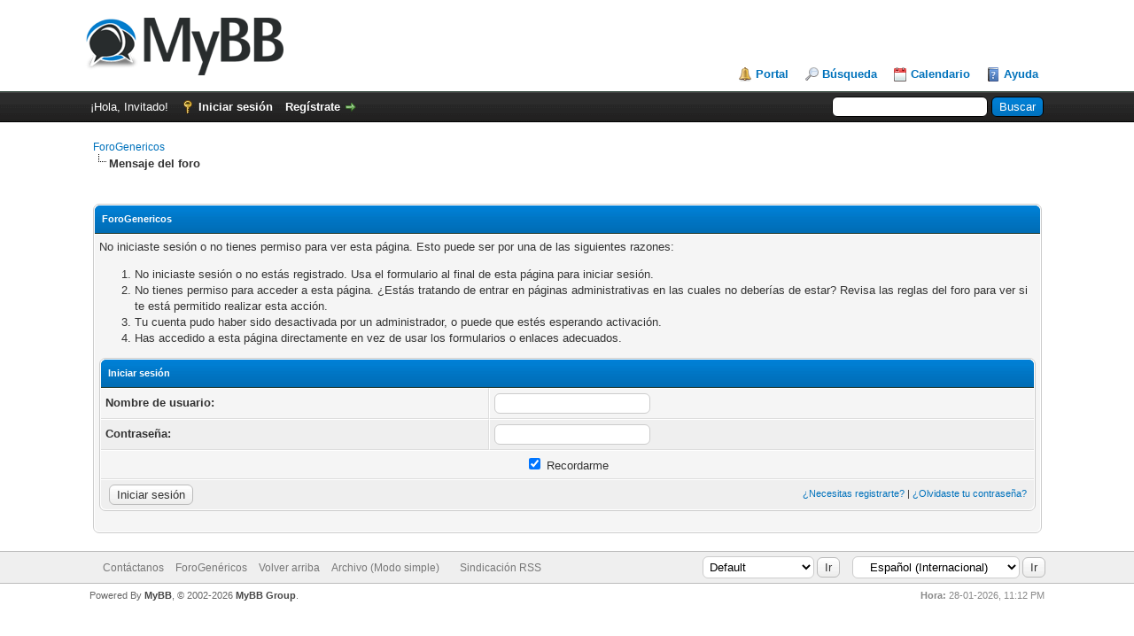

--- FILE ---
content_type: text/html; charset=UTF-8
request_url: https://forogenericos.com/calendar.php?action=addevent&calendar=1&day=2&month=9&year=2023
body_size: 4325
content:
<!DOCTYPE html PUBLIC "-//W3C//DTD XHTML 1.0 Transitional//EN" "http://www.w3.org/TR/xhtml1/DTD/xhtml1-transitional.dtd"><!-- start: error -->
<html xml:lang="es" lang="es" xmlns="http://www.w3.org/1999/xhtml">
<head>
<title>ForoGenericos</title>
<!-- start: headerinclude -->
<link rel="alternate" type="application/rss+xml" title="Últimos temas (RSS 2.0)" href="https://forogenericos.com/syndication.php" />
<link rel="alternate" type="application/atom+xml" title="Últimos temas (Atom 1.0)" href="https://forogenericos.com/syndication.php?type=atom1.0" />
<meta http-equiv="Content-Type" content="text/html; charset=UTF-8" />
<meta http-equiv="Content-Script-Type" content="text/javascript" />
<script type="text/javascript" src="https://forogenericos.com/jscripts/jquery.js?ver=1821"></script>
<script type="text/javascript" src="https://forogenericos.com/jscripts/jquery.plugins.min.js?ver=1821"></script>
<script type="text/javascript" src="https://forogenericos.com/jscripts/general.js?ver=1821"></script>

<link type="text/css" rel="stylesheet" href="https://forogenericos.com/cache/themes/theme1/global.css" />
<link type="text/css" rel="stylesheet" href="https://forogenericos.com/cache/themes/theme1/css3.css" />

<script type="text/javascript">
<!--
	lang.unknown_error = "Ha ocurrido un error desconocido.";

	lang.select2_match = "Hay un resultado disponible, presiona intro para selecionarlo.";
	lang.select2_matches = "Hay {1} resultados disponibles, usa las flechas arriba y abajo para navegar.";
	lang.select2_nomatches = "No se han encontrado coincidencias";
	lang.select2_inputtooshort_single = "Por favor, introduce uno o más caracteres";
	lang.select2_inputtooshort_plural = "Por favor, introduce {1} o más caracteres";
	lang.select2_inputtoolong_single = "Por favor, elimina un caracter";
	lang.select2_inputtoolong_plural = "Por favor, elimina {1} caracteres";
	lang.select2_selectiontoobig_single = "Solo puedes seleccionar un elemento";
	lang.select2_selectiontoobig_plural = "Solo puedes seleccionar {1} elementos";
	lang.select2_loadmore = "Cargando más resultados…";
	lang.select2_searching = "Buscando…";

	var templates = {
		modal: '<div class=\"modal\">\
	<div style=\"overflow-y: auto; max-height: 400px;\">\
		<table border=\"0\" cellspacing=\"0\" cellpadding=\"5\" class=\"tborder\">\
			<tr>\
				<td class=\"thead\" colspan=\"2\"><strong>__message__</strong></td>\
			</tr>\
			<tr>\
				<td colspan=\"2\" class=\"trow1\">\
				<div style=\"text-align: center\" class=\"modal_buttons\">__buttons__</div></td>\
			</tr>\
		</table>\
	</div>\
</div>',
		modal_button: '<input type=\"submit\" class=\"button\" value=\"__title__\"/>&nbsp;'
	};

	var cookieDomain = ".foromedicamentos.com";
	var cookiePath = "/";
	var cookiePrefix = "";
	var cookieSecureFlag = "0";
	var deleteevent_confirm = "¿Estás seguro de que quieres borrar este evento?";
	var removeattach_confirm = "¿Estás seguro de que quieres borrar los archivos adjuntos seleccionados de este mensaje?";
	var loading_text = 'Cargando<br />Por favor, espere..';
	var saving_changes = 'Guardando cambios..';
	var use_xmlhttprequest = "1";
	var my_post_key = "123d111a7522d64af633dfbadc77daf8";
	var rootpath = "http://forogenericos.com";
	var imagepath = "http://forogenericos.com/images";
  	var yes_confirm = "Sí";
	var no_confirm = "No";
	var MyBBEditor = null;
	var spinner_image = "http://forogenericos.com/images/spinner.gif";
	var spinner = "<img src='" + spinner_image +"' alt='' />";
	var modal_zindex = 9999;
// -->
</script>
<!-- end: headerinclude -->
</head>
<body>
<!-- start: header -->
<div id="container">
		<a name="top" id="top"></a>
		<div id="header">
			<div id="logo">
				<div class="wrapper">
					<a href="https://forogenericos.com/index.php"><img src="https://forogenericos.com/images/logo.png" alt="ForoGenericos" title="ForoGenericos" /></a>
					<ul class="menu top_links">
						<!-- start: header_menu_portal -->
<li><a href="https://forogenericos.com/portal.php" class="portal">Portal</a></li>
<!-- end: header_menu_portal -->
						<!-- start: header_menu_search -->
<li><a href="https://forogenericos.com/search.php" class="search">Búsqueda</a></li>
<!-- end: header_menu_search -->
						
						<!-- start: header_menu_calendar -->
<li><a href="https://forogenericos.com/calendar.php" class="calendar">Calendario</a></li>
<!-- end: header_menu_calendar -->
						<li><a href="https://forogenericos.com/misc.php?action=help" class="help">Ayuda</a></li>
					</ul>
				</div>
			</div>
			<div id="panel">
				<div class="upper">
					<div class="wrapper">
						<!-- start: header_quicksearch -->
						<form action="https://forogenericos.com/search.php">
						<fieldset id="search">
							<input name="keywords" type="text" class="textbox" />
							<input value="Buscar" type="submit" class="button" />
							<input type="hidden" name="action" value="do_search" />
							<input type="hidden" name="postthread" value="1" />
						</fieldset>
						</form>
<!-- end: header_quicksearch -->
						<!-- start: header_welcomeblock_guest -->
						<!-- Continuation of div(class="upper") as opened in the header template -->
						<span class="welcome">¡Hola, Invitado! <a href="https://forogenericos.com/member.php?action=login" onclick="$('#quick_login').modal({ fadeDuration: 250, keepelement: true, zIndex: (typeof modal_zindex !== 'undefined' ? modal_zindex : 9999) }); return false;" class="login">Iniciar sesión</a> <a href="https://forogenericos.com/member.php?action=register" class="register">Regístrate</a></span>
					</div>
				</div>
				<div class="modal" id="quick_login" style="display: none;">
					<form method="post" action="https://forogenericos.com/member.php">
						<input name="action" type="hidden" value="do_login" />
						<input name="url" type="hidden" value="" />
						<input name="quick_login" type="hidden" value="1" />
						<input name="my_post_key" type="hidden" value="123d111a7522d64af633dfbadc77daf8" />
						<table width="100%" cellspacing="0" cellpadding="5" border="0" class="tborder">
							<tr>
								<td class="thead" colspan="2"><strong>Iniciar sesión</strong></td>
							</tr>
							<!-- start: header_welcomeblock_guest_login_modal -->
<tr>
	<td class="trow1" width="25%"><strong>Nombre de usuario:</strong></td>
	<td class="trow1"><input name="quick_username" id="quick_login_username" type="text" value="" class="textbox initial_focus" /></td>
</tr>
<tr>
	<td class="trow2"><strong>Contraseña:</strong></td>
	<td class="trow2">
		<input name="quick_password" id="quick_login_password" type="password" value="" class="textbox" /> <a href="https://forogenericos.com/member.php?action=lostpw" class="lost_password">¿Perdiste tu contraseña?</a>
	</td>
</tr>
<tr>
	<td class="trow1">&nbsp;</td>
	<td class="trow1 remember_me">
		<input name="quick_remember" id="quick_login_remember" type="checkbox" value="yes" class="checkbox" checked="checked" />
		<label for="quick_login_remember">Recordarme</label>
	</td>
</tr>
<tr>
	<td class="trow2" colspan="2">
		<div align="center"><input name="submit" type="submit" class="button" value="Iniciar sesión" /></div>
	</td>
</tr>
<!-- end: header_welcomeblock_guest_login_modal -->
						</table>
					</form>
				</div>
				<script type="text/javascript">
					$("#quick_login input[name='url']").val($(location).attr('href'));
				</script>
<!-- end: header_welcomeblock_guest -->
					<!-- </div> in header_welcomeblock_member and header_welcomeblock_guest -->
				<!-- </div> in header_welcomeblock_member and header_welcomeblock_guest -->
			</div>
		</div>
		<div id="content">
			<div class="wrapper">
				
				
				
				
				
				
				
				<!-- start: nav -->

<div class="navigation">
<!-- start: nav_bit -->
<a href="https://forogenericos.com/index.php">ForoGenericos</a>
<!-- end: nav_bit --><!-- start: nav_sep_active -->
<br /><img src="https://forogenericos.com/images/nav_bit.png" alt="" />
<!-- end: nav_sep_active --><!-- start: nav_bit_active -->
<span class="active">Mensaje del foro</span>
<!-- end: nav_bit_active -->
</div>
<!-- end: nav -->
				<br />
<!-- end: header -->
<br />
<table border="0" cellspacing="0" cellpadding="5" class="tborder">
<tr>
<td class="thead"><span class="smalltext"><strong>ForoGenericos</strong></span></td>
</tr>
<tr>
<td class="trow1"><!-- start: error_nopermission -->
No iniciaste sesión o no tienes permiso para ver esta página. Esto puede ser por una de las siguientes razones:
<ol>
<li>No iniciaste sesión o no estás registrado. Usa el formulario al final de esta página para iniciar sesión.</li>
<li>No tienes permiso para acceder a esta página. ¿Estás tratando de entrar en páginas administrativas en las cuales no deberías de estar? Revisa las reglas del foro para ver si te está permitido realizar esta acción.</li>
<li>Tu cuenta pudo haber sido desactivada por un administrador, o puede que estés esperando activación.</li>
<li>Has accedido a esta página directamente en vez de usar los formularios o enlaces adecuados.</li>
</ol>
<form action="member.php" method="post">
<input type="hidden" name="action" value="do_login" />
<input type="hidden" name="url" value="/calendar.php?action=addevent&amp;calendar=1&amp;day=2&amp;month=9&amp;year=2023" />
<input name="my_post_key" type="hidden" value="123d111a7522d64af633dfbadc77daf8" />
<table border="0" cellspacing="0" cellpadding="5" class="tborder">
<tr>
<td class="thead" colspan="2"><span class="smalltext"><strong>Iniciar sesión</strong></span></td>
</tr>
<tr>
<td class="trow1"><strong>Nombre de usuario:</strong></td>
<td class="trow1"><input type="text" class="textbox" name="username" tabindex="1" /></td>
</tr>
<tr>
<td class="trow2"><strong>Contraseña:</strong></td>
<td class="trow2"><input type="password" class="textbox" name="password" tabindex="2" /></td>
</tr>
<tr>
<td class="trow1" colspan="2" align="center"><label title="Si lo marcas, tu inicio de sesión se recordará en este ordenador, en otro caso, se finalizará la sesión al cerrar el navegador."><input type="checkbox" class="checkbox" name="remember" checked="checked" value="yes" /> Recordarme</label></td>
</tr>
<tr>
<td class="trow2" colspan="2"><span class="smalltext float_right" style="padding-top: 3px;"><a href="member.php?action=register">¿Necesitas registrarte?</a> | <a href="member.php?action=lostpw">¿Olvidaste tu contraseña?</a>&nbsp;</span>&nbsp;<input type="submit" class="button" value="Iniciar sesión" tabindex="3" /></td>
</tr>
</table>
</form>
<br />
<!-- end: error_nopermission --></td>
</tr>
</table>
<!-- start: footer -->

	</div>
</div>
<div id="footer">
	<div class="upper">
		<div class="wrapper">
			<!-- start: footer_languageselect -->
<div class="language">
<form method="POST" action="/calendar.php" id="lang_select">
	<input type="hidden" name="action" value="addevent" />
<input type="hidden" name="calendar" value="1" />
<input type="hidden" name="day" value="2" />
<input type="hidden" name="month" value="9" />
<input type="hidden" name="year" value="2023" />

	<input type="hidden" name="my_post_key" value="123d111a7522d64af633dfbadc77daf8" />
	<select name="language" onchange="MyBB.changeLanguage();">
		<optgroup label="Seleccion de idioma rápido">
			<!-- start: footer_languageselect_option -->
<option value="english">&nbsp;&nbsp;&nbsp;English (American)</option>
<!-- end: footer_languageselect_option --><!-- start: footer_languageselect_option -->
<option value="espanol" selected="selected">&nbsp;&nbsp;&nbsp;Español (Internacional)</option>
<!-- end: footer_languageselect_option -->
		</optgroup>
	</select>
	<!-- start: gobutton -->
<input type="submit" class="button" value="Ir" />
<!-- end: gobutton -->
</form>
</div>
<!-- end: footer_languageselect -->
			<!-- start: footer_themeselect -->
<div class="theme">
<form method="POST" action="/calendar.php" id="theme_select">
	<input type="hidden" name="action" value="addevent" />
<input type="hidden" name="calendar" value="1" />
<input type="hidden" name="day" value="2" />
<input type="hidden" name="month" value="9" />
<input type="hidden" name="year" value="2023" />

	<input type="hidden" name="my_post_key" value="123d111a7522d64af633dfbadc77daf8" />
	<!-- start: footer_themeselector -->
<select name="theme" onchange="MyBB.changeTheme();">
<optgroup label="Estilo rápido">
<!-- start: usercp_themeselector_option -->
<option value="2">Default</option>
<!-- end: usercp_themeselector_option --><!-- start: usercp_themeselector_option -->
<option value="3">NetPen</option>
<!-- end: usercp_themeselector_option --><!-- start: usercp_themeselector_option -->
<option value="4">Avenger_V1.0</option>
<!-- end: usercp_themeselector_option -->
</optgroup>
</select>
<!-- end: footer_themeselector -->
	<!-- start: gobutton -->
<input type="submit" class="button" value="Ir" />
<!-- end: gobutton -->
</form>
</div>
<!-- end: footer_themeselect -->
			<ul class="menu bottom_links">
				<!-- start: footer_showteamlink -->
<li><a href="showteam.php"></a></li>
<!-- end: footer_showteamlink -->
				<!-- start: footer_contactus -->
<li><a href="https://forogenericos.com/contact.php">Contáctanos</a></li>
<!-- end: footer_contactus -->
				<li><a href="http://foromedicamentos.com/">ForoGenéricos</a></li>
				<li><a href="#top">Volver arriba</a></li>
				<li><a href="https://forogenericos.com/archive/index.php">Archivo (Modo simple)</a></li>
				<li><a href="https://forogenericos.com/misc.php?action=markread"></a></li>
				<li><a href="https://forogenericos.com/misc.php?action=syndication">Sindicación RSS</a></li>
			</ul>
		</div>
	</div>
	<div class="lower">
		<div class="wrapper">
			<span id="current_time"><strong>Hora:</strong> 28-01-2026, 11:12 PM</span>
			<span id="copyright">
				<!-- MyBB is free software developed and maintained by a volunteer community.
					It would be much appreciated by the MyBB Group if you left the full copyright and "powered by" notice intact,
					to show your support for MyBB.  If you choose to remove or modify the copyright below,
					you may be refused support on the MyBB Community Forums.

					This is free software, support us and we'll support you. -->
				Powered By <a href="https://mybb.com" target="_blank" rel="noopener">MyBB</a>, &copy; 2002-2026 <a href="https://mybb.com" target="_blank" rel="noopener">MyBB Group</a>.
				<!-- End powered by -->
			</span>
		</div>
	</div>
</div>
<!-- The following piece of code allows MyBB to run scheduled tasks. DO NOT REMOVE --><!-- start: task_image -->
<img src="https://forogenericos.com/task.php" width="1" height="1" alt="" />
<!-- end: task_image --><!-- End task image code -->

</div>
<!-- end: footer -->
<script defer src="https://static.cloudflareinsights.com/beacon.min.js/vcd15cbe7772f49c399c6a5babf22c1241717689176015" integrity="sha512-ZpsOmlRQV6y907TI0dKBHq9Md29nnaEIPlkf84rnaERnq6zvWvPUqr2ft8M1aS28oN72PdrCzSjY4U6VaAw1EQ==" data-cf-beacon='{"version":"2024.11.0","token":"2ec29e0d7c1d48ec8f544c67dbf7ecec","r":1,"server_timing":{"name":{"cfCacheStatus":true,"cfEdge":true,"cfExtPri":true,"cfL4":true,"cfOrigin":true,"cfSpeedBrain":true},"location_startswith":null}}' crossorigin="anonymous"></script>
</body>
</html>
<!-- end: error -->